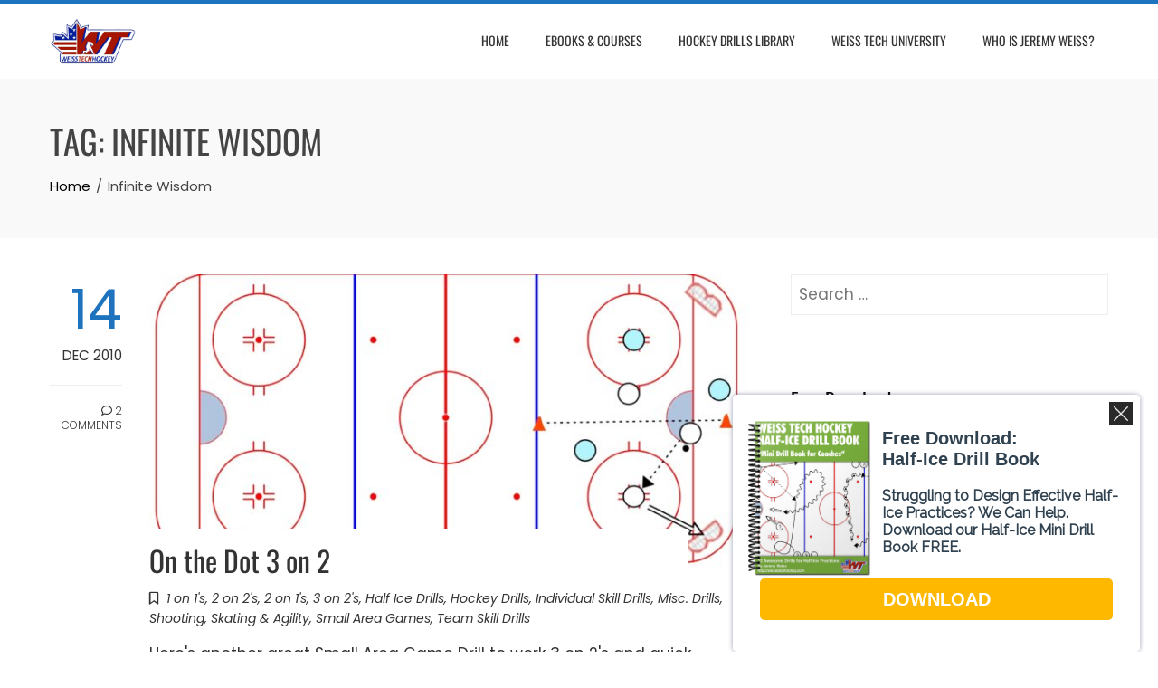

--- FILE ---
content_type: text/html; charset=UTF-8
request_url: https://weisstechhockey.com/tag/infinite-wisdom/
body_size: 17154
content:
<!DOCTYPE html>
<html dir="ltr" lang="en-US" prefix="og: https://ogp.me/ns#">

    <head>
        <meta charset="UTF-8">
        <meta name="viewport" content="width=device-width, initial-scale=1">
        <link rel="profile" href="http://gmpg.org/xfn/11">

        <title>Infinite Wisdom - Weiss Tech Hockey Drills and Skills</title>
	<style>img:is([sizes="auto" i], [sizes^="auto," i]) { contain-intrinsic-size: 3000px 1500px }</style>
	
		<!-- All in One SEO 4.9.3 - aioseo.com -->
	<meta name="robots" content="max-image-preview:large" />
	<meta name="google-site-verification" content="B7ML1fGSJhdWXFs-q5g1zcOLYYJC5Bny_a5M-hCK4-Y" />
	<link rel="canonical" href="https://weisstechhockey.com/tag/infinite-wisdom/" />
	<meta name="generator" content="All in One SEO (AIOSEO) 4.9.3" />
		<script type="application/ld+json" class="aioseo-schema">
			{"@context":"https:\/\/schema.org","@graph":[{"@type":"BreadcrumbList","@id":"https:\/\/weisstechhockey.com\/tag\/infinite-wisdom\/#breadcrumblist","itemListElement":[{"@type":"ListItem","@id":"https:\/\/weisstechhockey.com#listItem","position":1,"name":"Home","item":"https:\/\/weisstechhockey.com","nextItem":{"@type":"ListItem","@id":"https:\/\/weisstechhockey.com\/tag\/infinite-wisdom\/#listItem","name":"Infinite Wisdom"}},{"@type":"ListItem","@id":"https:\/\/weisstechhockey.com\/tag\/infinite-wisdom\/#listItem","position":2,"name":"Infinite Wisdom","previousItem":{"@type":"ListItem","@id":"https:\/\/weisstechhockey.com#listItem","name":"Home"}}]},{"@type":"CollectionPage","@id":"https:\/\/weisstechhockey.com\/tag\/infinite-wisdom\/#collectionpage","url":"https:\/\/weisstechhockey.com\/tag\/infinite-wisdom\/","name":"Infinite Wisdom - Weiss Tech Hockey Drills and Skills","inLanguage":"en-US","isPartOf":{"@id":"https:\/\/weisstechhockey.com\/#website"},"breadcrumb":{"@id":"https:\/\/weisstechhockey.com\/tag\/infinite-wisdom\/#breadcrumblist"}},{"@type":"Organization","@id":"https:\/\/weisstechhockey.com\/#organization","name":"Weiss Tech Hockey Drills and Skills","description":"We help hockey coaches. Follow us for drills and videos to Save Time, Engage your players, Impress their parents, Win more games, and Have more fun!","url":"https:\/\/weisstechhockey.com\/","telephone":"+18016870273","logo":{"@type":"ImageObject","url":"https:\/\/weisstechhockey.com\/wp-content\/uploads\/2017\/01\/logos.png","@id":"https:\/\/weisstechhockey.com\/tag\/infinite-wisdom\/#organizationLogo","width":512,"height":512},"image":{"@id":"https:\/\/weisstechhockey.com\/tag\/infinite-wisdom\/#organizationLogo"},"sameAs":["https:\/\/www.facebook.com\/weisstechhockey","https:\/\/twitter.com\/weissie20","https:\/\/www.instagram.com\/weisstechhockey\/","https:\/\/www.youtube.com\/JeremyWeiss","https:\/\/www.linkedin.com\/in\/weissie20\/","https:\/\/soundcloud.com\/weiss-tech-hockey"]},{"@type":"WebSite","@id":"https:\/\/weisstechhockey.com\/#website","url":"https:\/\/weisstechhockey.com\/","name":"Weiss Tech Hockey Drills and Skills","description":"We help hockey coaches. Follow us for drills and videos to Save Time, Engage your players, Impress their parents, Win more games, and Have more fun!","inLanguage":"en-US","publisher":{"@id":"https:\/\/weisstechhockey.com\/#organization"}}]}
		</script>
		<!-- All in One SEO -->

<link rel='dns-prefetch' href='//www.googletagmanager.com' />
<link rel='dns-prefetch' href='//pagead2.googlesyndication.com' />
<link rel="alternate" type="application/rss+xml" title="Weiss Tech Hockey Drills and Skills &raquo; Feed" href="https://weisstechhockey.com/feed/" />
<link rel="alternate" type="application/rss+xml" title="Weiss Tech Hockey Drills and Skills &raquo; Comments Feed" href="https://weisstechhockey.com/comments/feed/" />
<link rel="alternate" type="application/rss+xml" title="Weiss Tech Hockey Drills and Skills &raquo; Infinite Wisdom Tag Feed" href="https://weisstechhockey.com/tag/infinite-wisdom/feed/" />
		<!-- This site uses the Google Analytics by MonsterInsights plugin v9.11.1 - Using Analytics tracking - https://www.monsterinsights.com/ -->
							<script src="//www.googletagmanager.com/gtag/js?id=G-YSQ2D465RG"  data-cfasync="false" data-wpfc-render="false" async></script>
			<script data-cfasync="false" data-wpfc-render="false">
				var mi_version = '9.11.1';
				var mi_track_user = true;
				var mi_no_track_reason = '';
								var MonsterInsightsDefaultLocations = {"page_location":"https:\/\/weisstechhockey.com\/tag\/infinite-wisdom\/"};
								if ( typeof MonsterInsightsPrivacyGuardFilter === 'function' ) {
					var MonsterInsightsLocations = (typeof MonsterInsightsExcludeQuery === 'object') ? MonsterInsightsPrivacyGuardFilter( MonsterInsightsExcludeQuery ) : MonsterInsightsPrivacyGuardFilter( MonsterInsightsDefaultLocations );
				} else {
					var MonsterInsightsLocations = (typeof MonsterInsightsExcludeQuery === 'object') ? MonsterInsightsExcludeQuery : MonsterInsightsDefaultLocations;
				}

								var disableStrs = [
										'ga-disable-G-YSQ2D465RG',
									];

				/* Function to detect opted out users */
				function __gtagTrackerIsOptedOut() {
					for (var index = 0; index < disableStrs.length; index++) {
						if (document.cookie.indexOf(disableStrs[index] + '=true') > -1) {
							return true;
						}
					}

					return false;
				}

				/* Disable tracking if the opt-out cookie exists. */
				if (__gtagTrackerIsOptedOut()) {
					for (var index = 0; index < disableStrs.length; index++) {
						window[disableStrs[index]] = true;
					}
				}

				/* Opt-out function */
				function __gtagTrackerOptout() {
					for (var index = 0; index < disableStrs.length; index++) {
						document.cookie = disableStrs[index] + '=true; expires=Thu, 31 Dec 2099 23:59:59 UTC; path=/';
						window[disableStrs[index]] = true;
					}
				}

				if ('undefined' === typeof gaOptout) {
					function gaOptout() {
						__gtagTrackerOptout();
					}
				}
								window.dataLayer = window.dataLayer || [];

				window.MonsterInsightsDualTracker = {
					helpers: {},
					trackers: {},
				};
				if (mi_track_user) {
					function __gtagDataLayer() {
						dataLayer.push(arguments);
					}

					function __gtagTracker(type, name, parameters) {
						if (!parameters) {
							parameters = {};
						}

						if (parameters.send_to) {
							__gtagDataLayer.apply(null, arguments);
							return;
						}

						if (type === 'event') {
														parameters.send_to = monsterinsights_frontend.v4_id;
							var hookName = name;
							if (typeof parameters['event_category'] !== 'undefined') {
								hookName = parameters['event_category'] + ':' + name;
							}

							if (typeof MonsterInsightsDualTracker.trackers[hookName] !== 'undefined') {
								MonsterInsightsDualTracker.trackers[hookName](parameters);
							} else {
								__gtagDataLayer('event', name, parameters);
							}
							
						} else {
							__gtagDataLayer.apply(null, arguments);
						}
					}

					__gtagTracker('js', new Date());
					__gtagTracker('set', {
						'developer_id.dZGIzZG': true,
											});
					if ( MonsterInsightsLocations.page_location ) {
						__gtagTracker('set', MonsterInsightsLocations);
					}
										__gtagTracker('config', 'G-YSQ2D465RG', {"forceSSL":"true","link_attribution":"true"} );
										window.gtag = __gtagTracker;										(function () {
						/* https://developers.google.com/analytics/devguides/collection/analyticsjs/ */
						/* ga and __gaTracker compatibility shim. */
						var noopfn = function () {
							return null;
						};
						var newtracker = function () {
							return new Tracker();
						};
						var Tracker = function () {
							return null;
						};
						var p = Tracker.prototype;
						p.get = noopfn;
						p.set = noopfn;
						p.send = function () {
							var args = Array.prototype.slice.call(arguments);
							args.unshift('send');
							__gaTracker.apply(null, args);
						};
						var __gaTracker = function () {
							var len = arguments.length;
							if (len === 0) {
								return;
							}
							var f = arguments[len - 1];
							if (typeof f !== 'object' || f === null || typeof f.hitCallback !== 'function') {
								if ('send' === arguments[0]) {
									var hitConverted, hitObject = false, action;
									if ('event' === arguments[1]) {
										if ('undefined' !== typeof arguments[3]) {
											hitObject = {
												'eventAction': arguments[3],
												'eventCategory': arguments[2],
												'eventLabel': arguments[4],
												'value': arguments[5] ? arguments[5] : 1,
											}
										}
									}
									if ('pageview' === arguments[1]) {
										if ('undefined' !== typeof arguments[2]) {
											hitObject = {
												'eventAction': 'page_view',
												'page_path': arguments[2],
											}
										}
									}
									if (typeof arguments[2] === 'object') {
										hitObject = arguments[2];
									}
									if (typeof arguments[5] === 'object') {
										Object.assign(hitObject, arguments[5]);
									}
									if ('undefined' !== typeof arguments[1].hitType) {
										hitObject = arguments[1];
										if ('pageview' === hitObject.hitType) {
											hitObject.eventAction = 'page_view';
										}
									}
									if (hitObject) {
										action = 'timing' === arguments[1].hitType ? 'timing_complete' : hitObject.eventAction;
										hitConverted = mapArgs(hitObject);
										__gtagTracker('event', action, hitConverted);
									}
								}
								return;
							}

							function mapArgs(args) {
								var arg, hit = {};
								var gaMap = {
									'eventCategory': 'event_category',
									'eventAction': 'event_action',
									'eventLabel': 'event_label',
									'eventValue': 'event_value',
									'nonInteraction': 'non_interaction',
									'timingCategory': 'event_category',
									'timingVar': 'name',
									'timingValue': 'value',
									'timingLabel': 'event_label',
									'page': 'page_path',
									'location': 'page_location',
									'title': 'page_title',
									'referrer' : 'page_referrer',
								};
								for (arg in args) {
																		if (!(!args.hasOwnProperty(arg) || !gaMap.hasOwnProperty(arg))) {
										hit[gaMap[arg]] = args[arg];
									} else {
										hit[arg] = args[arg];
									}
								}
								return hit;
							}

							try {
								f.hitCallback();
							} catch (ex) {
							}
						};
						__gaTracker.create = newtracker;
						__gaTracker.getByName = newtracker;
						__gaTracker.getAll = function () {
							return [];
						};
						__gaTracker.remove = noopfn;
						__gaTracker.loaded = true;
						window['__gaTracker'] = __gaTracker;
					})();
									} else {
										console.log("");
					(function () {
						function __gtagTracker() {
							return null;
						}

						window['__gtagTracker'] = __gtagTracker;
						window['gtag'] = __gtagTracker;
					})();
									}
			</script>
							<!-- / Google Analytics by MonsterInsights -->
		<script>
window._wpemojiSettings = {"baseUrl":"https:\/\/s.w.org\/images\/core\/emoji\/16.0.1\/72x72\/","ext":".png","svgUrl":"https:\/\/s.w.org\/images\/core\/emoji\/16.0.1\/svg\/","svgExt":".svg","source":{"concatemoji":"https:\/\/weisstechhockey.com\/wp-includes\/js\/wp-emoji-release.min.js?ver=6.8.3"}};
/*! This file is auto-generated */
!function(s,n){var o,i,e;function c(e){try{var t={supportTests:e,timestamp:(new Date).valueOf()};sessionStorage.setItem(o,JSON.stringify(t))}catch(e){}}function p(e,t,n){e.clearRect(0,0,e.canvas.width,e.canvas.height),e.fillText(t,0,0);var t=new Uint32Array(e.getImageData(0,0,e.canvas.width,e.canvas.height).data),a=(e.clearRect(0,0,e.canvas.width,e.canvas.height),e.fillText(n,0,0),new Uint32Array(e.getImageData(0,0,e.canvas.width,e.canvas.height).data));return t.every(function(e,t){return e===a[t]})}function u(e,t){e.clearRect(0,0,e.canvas.width,e.canvas.height),e.fillText(t,0,0);for(var n=e.getImageData(16,16,1,1),a=0;a<n.data.length;a++)if(0!==n.data[a])return!1;return!0}function f(e,t,n,a){switch(t){case"flag":return n(e,"\ud83c\udff3\ufe0f\u200d\u26a7\ufe0f","\ud83c\udff3\ufe0f\u200b\u26a7\ufe0f")?!1:!n(e,"\ud83c\udde8\ud83c\uddf6","\ud83c\udde8\u200b\ud83c\uddf6")&&!n(e,"\ud83c\udff4\udb40\udc67\udb40\udc62\udb40\udc65\udb40\udc6e\udb40\udc67\udb40\udc7f","\ud83c\udff4\u200b\udb40\udc67\u200b\udb40\udc62\u200b\udb40\udc65\u200b\udb40\udc6e\u200b\udb40\udc67\u200b\udb40\udc7f");case"emoji":return!a(e,"\ud83e\udedf")}return!1}function g(e,t,n,a){var r="undefined"!=typeof WorkerGlobalScope&&self instanceof WorkerGlobalScope?new OffscreenCanvas(300,150):s.createElement("canvas"),o=r.getContext("2d",{willReadFrequently:!0}),i=(o.textBaseline="top",o.font="600 32px Arial",{});return e.forEach(function(e){i[e]=t(o,e,n,a)}),i}function t(e){var t=s.createElement("script");t.src=e,t.defer=!0,s.head.appendChild(t)}"undefined"!=typeof Promise&&(o="wpEmojiSettingsSupports",i=["flag","emoji"],n.supports={everything:!0,everythingExceptFlag:!0},e=new Promise(function(e){s.addEventListener("DOMContentLoaded",e,{once:!0})}),new Promise(function(t){var n=function(){try{var e=JSON.parse(sessionStorage.getItem(o));if("object"==typeof e&&"number"==typeof e.timestamp&&(new Date).valueOf()<e.timestamp+604800&&"object"==typeof e.supportTests)return e.supportTests}catch(e){}return null}();if(!n){if("undefined"!=typeof Worker&&"undefined"!=typeof OffscreenCanvas&&"undefined"!=typeof URL&&URL.createObjectURL&&"undefined"!=typeof Blob)try{var e="postMessage("+g.toString()+"("+[JSON.stringify(i),f.toString(),p.toString(),u.toString()].join(",")+"));",a=new Blob([e],{type:"text/javascript"}),r=new Worker(URL.createObjectURL(a),{name:"wpTestEmojiSupports"});return void(r.onmessage=function(e){c(n=e.data),r.terminate(),t(n)})}catch(e){}c(n=g(i,f,p,u))}t(n)}).then(function(e){for(var t in e)n.supports[t]=e[t],n.supports.everything=n.supports.everything&&n.supports[t],"flag"!==t&&(n.supports.everythingExceptFlag=n.supports.everythingExceptFlag&&n.supports[t]);n.supports.everythingExceptFlag=n.supports.everythingExceptFlag&&!n.supports.flag,n.DOMReady=!1,n.readyCallback=function(){n.DOMReady=!0}}).then(function(){return e}).then(function(){var e;n.supports.everything||(n.readyCallback(),(e=n.source||{}).concatemoji?t(e.concatemoji):e.wpemoji&&e.twemoji&&(t(e.twemoji),t(e.wpemoji)))}))}((window,document),window._wpemojiSettings);
</script>
<style id='wp-emoji-styles-inline-css'>

	img.wp-smiley, img.emoji {
		display: inline !important;
		border: none !important;
		box-shadow: none !important;
		height: 1em !important;
		width: 1em !important;
		margin: 0 0.07em !important;
		vertical-align: -0.1em !important;
		background: none !important;
		padding: 0 !important;
	}
</style>
<link rel='stylesheet' id='wp-block-library-css' href='https://weisstechhockey.com/wp-includes/css/dist/block-library/style.min.css?ver=6.8.3' media='all' />
<style id='wp-block-library-theme-inline-css'>
.wp-block-audio :where(figcaption){color:#555;font-size:13px;text-align:center}.is-dark-theme .wp-block-audio :where(figcaption){color:#ffffffa6}.wp-block-audio{margin:0 0 1em}.wp-block-code{border:1px solid #ccc;border-radius:4px;font-family:Menlo,Consolas,monaco,monospace;padding:.8em 1em}.wp-block-embed :where(figcaption){color:#555;font-size:13px;text-align:center}.is-dark-theme .wp-block-embed :where(figcaption){color:#ffffffa6}.wp-block-embed{margin:0 0 1em}.blocks-gallery-caption{color:#555;font-size:13px;text-align:center}.is-dark-theme .blocks-gallery-caption{color:#ffffffa6}:root :where(.wp-block-image figcaption){color:#555;font-size:13px;text-align:center}.is-dark-theme :root :where(.wp-block-image figcaption){color:#ffffffa6}.wp-block-image{margin:0 0 1em}.wp-block-pullquote{border-bottom:4px solid;border-top:4px solid;color:currentColor;margin-bottom:1.75em}.wp-block-pullquote cite,.wp-block-pullquote footer,.wp-block-pullquote__citation{color:currentColor;font-size:.8125em;font-style:normal;text-transform:uppercase}.wp-block-quote{border-left:.25em solid;margin:0 0 1.75em;padding-left:1em}.wp-block-quote cite,.wp-block-quote footer{color:currentColor;font-size:.8125em;font-style:normal;position:relative}.wp-block-quote:where(.has-text-align-right){border-left:none;border-right:.25em solid;padding-left:0;padding-right:1em}.wp-block-quote:where(.has-text-align-center){border:none;padding-left:0}.wp-block-quote.is-large,.wp-block-quote.is-style-large,.wp-block-quote:where(.is-style-plain){border:none}.wp-block-search .wp-block-search__label{font-weight:700}.wp-block-search__button{border:1px solid #ccc;padding:.375em .625em}:where(.wp-block-group.has-background){padding:1.25em 2.375em}.wp-block-separator.has-css-opacity{opacity:.4}.wp-block-separator{border:none;border-bottom:2px solid;margin-left:auto;margin-right:auto}.wp-block-separator.has-alpha-channel-opacity{opacity:1}.wp-block-separator:not(.is-style-wide):not(.is-style-dots){width:100px}.wp-block-separator.has-background:not(.is-style-dots){border-bottom:none;height:1px}.wp-block-separator.has-background:not(.is-style-wide):not(.is-style-dots){height:2px}.wp-block-table{margin:0 0 1em}.wp-block-table td,.wp-block-table th{word-break:normal}.wp-block-table :where(figcaption){color:#555;font-size:13px;text-align:center}.is-dark-theme .wp-block-table :where(figcaption){color:#ffffffa6}.wp-block-video :where(figcaption){color:#555;font-size:13px;text-align:center}.is-dark-theme .wp-block-video :where(figcaption){color:#ffffffa6}.wp-block-video{margin:0 0 1em}:root :where(.wp-block-template-part.has-background){margin-bottom:0;margin-top:0;padding:1.25em 2.375em}
</style>
<link rel='stylesheet' id='aioseo/css/src/vue/standalone/blocks/table-of-contents/global.scss-css' href='https://weisstechhockey.com/wp-content/plugins/all-in-one-seo-pack/dist/Lite/assets/css/table-of-contents/global.e90f6d47.css?ver=4.9.3' media='all' />
<style id='global-styles-inline-css'>
:root{--wp--preset--aspect-ratio--square: 1;--wp--preset--aspect-ratio--4-3: 4/3;--wp--preset--aspect-ratio--3-4: 3/4;--wp--preset--aspect-ratio--3-2: 3/2;--wp--preset--aspect-ratio--2-3: 2/3;--wp--preset--aspect-ratio--16-9: 16/9;--wp--preset--aspect-ratio--9-16: 9/16;--wp--preset--color--black: #000000;--wp--preset--color--cyan-bluish-gray: #abb8c3;--wp--preset--color--white: #ffffff;--wp--preset--color--pale-pink: #f78da7;--wp--preset--color--vivid-red: #cf2e2e;--wp--preset--color--luminous-vivid-orange: #ff6900;--wp--preset--color--luminous-vivid-amber: #fcb900;--wp--preset--color--light-green-cyan: #7bdcb5;--wp--preset--color--vivid-green-cyan: #00d084;--wp--preset--color--pale-cyan-blue: #8ed1fc;--wp--preset--color--vivid-cyan-blue: #0693e3;--wp--preset--color--vivid-purple: #9b51e0;--wp--preset--gradient--vivid-cyan-blue-to-vivid-purple: linear-gradient(135deg,rgba(6,147,227,1) 0%,rgb(155,81,224) 100%);--wp--preset--gradient--light-green-cyan-to-vivid-green-cyan: linear-gradient(135deg,rgb(122,220,180) 0%,rgb(0,208,130) 100%);--wp--preset--gradient--luminous-vivid-amber-to-luminous-vivid-orange: linear-gradient(135deg,rgba(252,185,0,1) 0%,rgba(255,105,0,1) 100%);--wp--preset--gradient--luminous-vivid-orange-to-vivid-red: linear-gradient(135deg,rgba(255,105,0,1) 0%,rgb(207,46,46) 100%);--wp--preset--gradient--very-light-gray-to-cyan-bluish-gray: linear-gradient(135deg,rgb(238,238,238) 0%,rgb(169,184,195) 100%);--wp--preset--gradient--cool-to-warm-spectrum: linear-gradient(135deg,rgb(74,234,220) 0%,rgb(151,120,209) 20%,rgb(207,42,186) 40%,rgb(238,44,130) 60%,rgb(251,105,98) 80%,rgb(254,248,76) 100%);--wp--preset--gradient--blush-light-purple: linear-gradient(135deg,rgb(255,206,236) 0%,rgb(152,150,240) 100%);--wp--preset--gradient--blush-bordeaux: linear-gradient(135deg,rgb(254,205,165) 0%,rgb(254,45,45) 50%,rgb(107,0,62) 100%);--wp--preset--gradient--luminous-dusk: linear-gradient(135deg,rgb(255,203,112) 0%,rgb(199,81,192) 50%,rgb(65,88,208) 100%);--wp--preset--gradient--pale-ocean: linear-gradient(135deg,rgb(255,245,203) 0%,rgb(182,227,212) 50%,rgb(51,167,181) 100%);--wp--preset--gradient--electric-grass: linear-gradient(135deg,rgb(202,248,128) 0%,rgb(113,206,126) 100%);--wp--preset--gradient--midnight: linear-gradient(135deg,rgb(2,3,129) 0%,rgb(40,116,252) 100%);--wp--preset--font-size--small: 0.9rem;--wp--preset--font-size--medium: 1.05rem;--wp--preset--font-size--large: clamp(1.39rem, 1.39rem + ((1vw - 0.2rem) * 0.836), 1.85rem);--wp--preset--font-size--x-large: clamp(1.85rem, 1.85rem + ((1vw - 0.2rem) * 1.182), 2.5rem);--wp--preset--font-size--xx-large: clamp(2.5rem, 2.5rem + ((1vw - 0.2rem) * 1.4), 3.27rem);--wp--preset--spacing--20: 0.44rem;--wp--preset--spacing--30: 0.67rem;--wp--preset--spacing--40: 1rem;--wp--preset--spacing--50: 1.5rem;--wp--preset--spacing--60: 2.25rem;--wp--preset--spacing--70: 3.38rem;--wp--preset--spacing--80: 5.06rem;--wp--preset--shadow--natural: 6px 6px 9px rgba(0, 0, 0, 0.2);--wp--preset--shadow--deep: 12px 12px 50px rgba(0, 0, 0, 0.4);--wp--preset--shadow--sharp: 6px 6px 0px rgba(0, 0, 0, 0.2);--wp--preset--shadow--outlined: 6px 6px 0px -3px rgba(255, 255, 255, 1), 6px 6px rgba(0, 0, 0, 1);--wp--preset--shadow--crisp: 6px 6px 0px rgba(0, 0, 0, 1);}:root { --wp--style--global--content-size: var(--total-container-width, var(--total-wide-container-width, 1170px));--wp--style--global--wide-size: 1200px; }:where(body) { margin: 0; }.wp-site-blocks > .alignleft { float: left; margin-right: 2em; }.wp-site-blocks > .alignright { float: right; margin-left: 2em; }.wp-site-blocks > .aligncenter { justify-content: center; margin-left: auto; margin-right: auto; }:where(.wp-site-blocks) > * { margin-block-start: 24px; margin-block-end: 0; }:where(.wp-site-blocks) > :first-child { margin-block-start: 0; }:where(.wp-site-blocks) > :last-child { margin-block-end: 0; }:root { --wp--style--block-gap: 24px; }:root :where(.is-layout-flow) > :first-child{margin-block-start: 0;}:root :where(.is-layout-flow) > :last-child{margin-block-end: 0;}:root :where(.is-layout-flow) > *{margin-block-start: 24px;margin-block-end: 0;}:root :where(.is-layout-constrained) > :first-child{margin-block-start: 0;}:root :where(.is-layout-constrained) > :last-child{margin-block-end: 0;}:root :where(.is-layout-constrained) > *{margin-block-start: 24px;margin-block-end: 0;}:root :where(.is-layout-flex){gap: 24px;}:root :where(.is-layout-grid){gap: 24px;}.is-layout-flow > .alignleft{float: left;margin-inline-start: 0;margin-inline-end: 2em;}.is-layout-flow > .alignright{float: right;margin-inline-start: 2em;margin-inline-end: 0;}.is-layout-flow > .aligncenter{margin-left: auto !important;margin-right: auto !important;}.is-layout-constrained > .alignleft{float: left;margin-inline-start: 0;margin-inline-end: 2em;}.is-layout-constrained > .alignright{float: right;margin-inline-start: 2em;margin-inline-end: 0;}.is-layout-constrained > .aligncenter{margin-left: auto !important;margin-right: auto !important;}.is-layout-constrained > :where(:not(.alignleft):not(.alignright):not(.alignfull)){max-width: var(--wp--style--global--content-size);margin-left: auto !important;margin-right: auto !important;}.is-layout-constrained > .alignwide{max-width: var(--wp--style--global--wide-size);}body .is-layout-flex{display: flex;}.is-layout-flex{flex-wrap: wrap;align-items: center;}.is-layout-flex > :is(*, div){margin: 0;}body .is-layout-grid{display: grid;}.is-layout-grid > :is(*, div){margin: 0;}body{padding-top: 0px;padding-right: 0px;padding-bottom: 0px;padding-left: 0px;}:root :where(.wp-element-button, .wp-block-button__link){background-color: #32373c;border-width: 0;color: #fff;font-family: inherit;font-size: inherit;line-height: inherit;padding: calc(0.667em + 2px) calc(1.333em + 2px);text-decoration: none;}.has-black-color{color: var(--wp--preset--color--black) !important;}.has-cyan-bluish-gray-color{color: var(--wp--preset--color--cyan-bluish-gray) !important;}.has-white-color{color: var(--wp--preset--color--white) !important;}.has-pale-pink-color{color: var(--wp--preset--color--pale-pink) !important;}.has-vivid-red-color{color: var(--wp--preset--color--vivid-red) !important;}.has-luminous-vivid-orange-color{color: var(--wp--preset--color--luminous-vivid-orange) !important;}.has-luminous-vivid-amber-color{color: var(--wp--preset--color--luminous-vivid-amber) !important;}.has-light-green-cyan-color{color: var(--wp--preset--color--light-green-cyan) !important;}.has-vivid-green-cyan-color{color: var(--wp--preset--color--vivid-green-cyan) !important;}.has-pale-cyan-blue-color{color: var(--wp--preset--color--pale-cyan-blue) !important;}.has-vivid-cyan-blue-color{color: var(--wp--preset--color--vivid-cyan-blue) !important;}.has-vivid-purple-color{color: var(--wp--preset--color--vivid-purple) !important;}.has-black-background-color{background-color: var(--wp--preset--color--black) !important;}.has-cyan-bluish-gray-background-color{background-color: var(--wp--preset--color--cyan-bluish-gray) !important;}.has-white-background-color{background-color: var(--wp--preset--color--white) !important;}.has-pale-pink-background-color{background-color: var(--wp--preset--color--pale-pink) !important;}.has-vivid-red-background-color{background-color: var(--wp--preset--color--vivid-red) !important;}.has-luminous-vivid-orange-background-color{background-color: var(--wp--preset--color--luminous-vivid-orange) !important;}.has-luminous-vivid-amber-background-color{background-color: var(--wp--preset--color--luminous-vivid-amber) !important;}.has-light-green-cyan-background-color{background-color: var(--wp--preset--color--light-green-cyan) !important;}.has-vivid-green-cyan-background-color{background-color: var(--wp--preset--color--vivid-green-cyan) !important;}.has-pale-cyan-blue-background-color{background-color: var(--wp--preset--color--pale-cyan-blue) !important;}.has-vivid-cyan-blue-background-color{background-color: var(--wp--preset--color--vivid-cyan-blue) !important;}.has-vivid-purple-background-color{background-color: var(--wp--preset--color--vivid-purple) !important;}.has-black-border-color{border-color: var(--wp--preset--color--black) !important;}.has-cyan-bluish-gray-border-color{border-color: var(--wp--preset--color--cyan-bluish-gray) !important;}.has-white-border-color{border-color: var(--wp--preset--color--white) !important;}.has-pale-pink-border-color{border-color: var(--wp--preset--color--pale-pink) !important;}.has-vivid-red-border-color{border-color: var(--wp--preset--color--vivid-red) !important;}.has-luminous-vivid-orange-border-color{border-color: var(--wp--preset--color--luminous-vivid-orange) !important;}.has-luminous-vivid-amber-border-color{border-color: var(--wp--preset--color--luminous-vivid-amber) !important;}.has-light-green-cyan-border-color{border-color: var(--wp--preset--color--light-green-cyan) !important;}.has-vivid-green-cyan-border-color{border-color: var(--wp--preset--color--vivid-green-cyan) !important;}.has-pale-cyan-blue-border-color{border-color: var(--wp--preset--color--pale-cyan-blue) !important;}.has-vivid-cyan-blue-border-color{border-color: var(--wp--preset--color--vivid-cyan-blue) !important;}.has-vivid-purple-border-color{border-color: var(--wp--preset--color--vivid-purple) !important;}.has-vivid-cyan-blue-to-vivid-purple-gradient-background{background: var(--wp--preset--gradient--vivid-cyan-blue-to-vivid-purple) !important;}.has-light-green-cyan-to-vivid-green-cyan-gradient-background{background: var(--wp--preset--gradient--light-green-cyan-to-vivid-green-cyan) !important;}.has-luminous-vivid-amber-to-luminous-vivid-orange-gradient-background{background: var(--wp--preset--gradient--luminous-vivid-amber-to-luminous-vivid-orange) !important;}.has-luminous-vivid-orange-to-vivid-red-gradient-background{background: var(--wp--preset--gradient--luminous-vivid-orange-to-vivid-red) !important;}.has-very-light-gray-to-cyan-bluish-gray-gradient-background{background: var(--wp--preset--gradient--very-light-gray-to-cyan-bluish-gray) !important;}.has-cool-to-warm-spectrum-gradient-background{background: var(--wp--preset--gradient--cool-to-warm-spectrum) !important;}.has-blush-light-purple-gradient-background{background: var(--wp--preset--gradient--blush-light-purple) !important;}.has-blush-bordeaux-gradient-background{background: var(--wp--preset--gradient--blush-bordeaux) !important;}.has-luminous-dusk-gradient-background{background: var(--wp--preset--gradient--luminous-dusk) !important;}.has-pale-ocean-gradient-background{background: var(--wp--preset--gradient--pale-ocean) !important;}.has-electric-grass-gradient-background{background: var(--wp--preset--gradient--electric-grass) !important;}.has-midnight-gradient-background{background: var(--wp--preset--gradient--midnight) !important;}.has-small-font-size{font-size: var(--wp--preset--font-size--small) !important;}.has-medium-font-size{font-size: var(--wp--preset--font-size--medium) !important;}.has-large-font-size{font-size: var(--wp--preset--font-size--large) !important;}.has-x-large-font-size{font-size: var(--wp--preset--font-size--x-large) !important;}.has-xx-large-font-size{font-size: var(--wp--preset--font-size--xx-large) !important;}
:root :where(.wp-block-pullquote){font-size: clamp(0.984em, 0.984rem + ((1vw - 0.2em) * 0.938), 1.5em);line-height: 1.6;}
</style>
<link rel='stylesheet' id='wp-components-css' href='https://weisstechhockey.com/wp-includes/css/dist/components/style.min.css?ver=6.8.3' media='all' />
<link rel='stylesheet' id='godaddy-styles-css' href='https://weisstechhockey.com/wp-content/mu-plugins/vendor/wpex/godaddy-launch/includes/Dependencies/GoDaddy/Styles/build/latest.css?ver=2.0.2' media='all' />
<link rel='stylesheet' id='animate-css' href='https://weisstechhockey.com/wp-content/themes/total/css/animate.css?ver=2.1.92' media='all' />
<link rel='stylesheet' id='fontawesome-6.4.2-css' href='https://weisstechhockey.com/wp-content/themes/total/css/fontawesome-6.3.0.css?ver=2.1.92' media='all' />
<link rel='stylesheet' id='font-awesome-v4-shims-css' href='https://weisstechhockey.com/wp-content/themes/total/css/v4-shims.css?ver=2.1.92' media='all' />
<link rel='stylesheet' id='owl-carousel-css' href='https://weisstechhockey.com/wp-content/themes/total/css/owl.carousel.css?ver=2.1.92' media='all' />
<link rel='stylesheet' id='nivo-lightbox-css' href='https://weisstechhockey.com/wp-content/themes/total/css/nivo-lightbox.css?ver=2.1.92' media='all' />
<link rel='stylesheet' id='total-style-css' href='https://weisstechhockey.com/wp-content/themes/total/style.css?ver=2.1.92' media='all' />
<style id='total-style-inline-css'>
:root{--total-template-color:#1e73be;--total-template-transparent-color:rgba(30,115,190,0.9);--total-sidebar-width:30%;--total-container-width:1170px;--total-fluid-container-width:80%;--total-container-padding:80px;--total-content-header-color:#000000;--total-content-text-color :#333333;--total-content-link-color :#0b6bbf;--total-content-link-hov-color :#6994bf;--total-title-color :#333333;--total-tagline-color :#333333;--total-logo-width :95px;--total-footer-bg-url:url(https://weisstechhockey.com/wp-content/themes/total/images/footer-bg.jpg);--total-footer-bg-size:auto;--total-footer-bg-repeat:repeat;--total-footer-bg-position:center center;--total-footer-bg-attachment:scroll;--total-footer-bg-overlay:;--total-footer-bg-color:#222222;--total-top-footer-title-color:#EEEEEE;--total-top-footer-text-color:#EEEEEE;--total-footer-anchor-color:#EEEEEE;--total-bottom-footer-text-color:#EEEEEE;--total-bottom-footer-anchor-color:#EEEEEE}:root{}.ht-header{border-top:4px solid var(--total-template-color)}#ht-colophon{border-top:4px solid var(--total-template-color)}@media screen and (max-width:1170px){.ht-container,.elementor-section.elementor-section-boxed.elementor-section-stretched>.elementor-container,.elementor-template-full-width .elementor-section.elementor-section-boxed>.elementor-container,.e-con.e-parent>.e-con-inner{width:100% !important;padding-left:30px !important;padding-right:30px !important} body.ht-boxed #ht-page{width:95% !important} .ht-slide-caption{width:80% !important}}
</style>
<link rel='stylesheet' id='total-fonts-css' href='https://weisstechhockey.com/wp-content/fonts/bd73283dccfbf5f32e5ad1ba8ae06adf.css' media='all' />
<link rel='stylesheet' id='cp-animate-slide-css' href='https://weisstechhockey.com/wp-content/plugins/convertplug/modules/assets/css/minified-animation/slide.min.css?ver=3.5.25' media='all' />
<link rel='stylesheet' id='convert-plus-module-main-style-css' href='https://weisstechhockey.com/wp-content/plugins/convertplug/modules/assets/css/cp-module-main.css?ver=3.5.25' media='all' />
<link rel='stylesheet' id='convert-plus-slide-in-style-css' href='https://weisstechhockey.com/wp-content/plugins/convertplug/modules/slide_in/assets/css/slide_in.min.css?ver=3.5.25' media='all' />
<script src="https://weisstechhockey.com/wp-content/plugins/google-analytics-for-wordpress/assets/js/frontend-gtag.min.js?ver=9.11.1" id="monsterinsights-frontend-script-js" async data-wp-strategy="async"></script>
<script data-cfasync="false" data-wpfc-render="false" id='monsterinsights-frontend-script-js-extra'>var monsterinsights_frontend = {"js_events_tracking":"true","download_extensions":"doc,pdf,ppt,zip,xls,docx,pptx,xlsx","inbound_paths":"[{\"path\":\"\\\/go\\\/\",\"label\":\"affiliate\"},{\"path\":\"\\\/recommend\\\/\",\"label\":\"affiliate\"}]","home_url":"https:\/\/weisstechhockey.com","hash_tracking":"false","v4_id":"G-YSQ2D465RG"};</script>
<script id="jquery-core-js-extra">
var pysFacebookRest = {"restApiUrl":"https:\/\/weisstechhockey.com\/wp-json\/pys-facebook\/v1\/event","debug":""};
</script>
<script src="https://weisstechhockey.com/wp-includes/js/jquery/jquery.min.js?ver=3.7.1" id="jquery-core-js"></script>
<script src="https://weisstechhockey.com/wp-includes/js/jquery/jquery-migrate.min.js?ver=3.4.1" id="jquery-migrate-js"></script>
<script src="https://weisstechhockey.com/wp-content/plugins/pixelyoursite/dist/scripts/jquery.bind-first-0.2.3.min.js?ver=0.2.3" id="jquery-bind-first-js"></script>
<script src="https://weisstechhockey.com/wp-content/plugins/pixelyoursite/dist/scripts/js.cookie-2.1.3.min.js?ver=2.1.3" id="js-cookie-pys-js"></script>
<script src="https://weisstechhockey.com/wp-content/plugins/pixelyoursite/dist/scripts/tld.min.js?ver=2.3.1" id="js-tld-js"></script>
<script id="pys-js-extra">
var pysOptions = {"staticEvents":{"facebook":{"init_event":[{"delay":0,"type":"static","ajaxFire":false,"name":"PageView","pixelIds":["235971220124605"],"eventID":"48feff5a-cbdb-40af-aeeb-0f1427eb7187","params":{"page_title":"Infinite Wisdom","post_type":"tag","post_id":891,"plugin":"PixelYourSite","user_role":"guest","event_url":"weisstechhockey.com\/tag\/infinite-wisdom\/"},"e_id":"init_event","ids":[],"hasTimeWindow":false,"timeWindow":0,"woo_order":"","edd_order":""}]}},"dynamicEvents":{"automatic_event_form":{"facebook":{"delay":0,"type":"dyn","name":"Form","pixelIds":["235971220124605"],"eventID":"a84f2ad7-93a8-4a70-af12-ef019e646c58","params":{"page_title":"Infinite Wisdom","post_type":"tag","post_id":891,"plugin":"PixelYourSite","user_role":"guest","event_url":"weisstechhockey.com\/tag\/infinite-wisdom\/"},"e_id":"automatic_event_form","ids":[],"hasTimeWindow":false,"timeWindow":0,"woo_order":"","edd_order":""}},"automatic_event_download":{"facebook":{"delay":0,"type":"dyn","name":"Download","extensions":["","doc","exe","js","pdf","ppt","tgz","zip","xls"],"pixelIds":["235971220124605"],"eventID":"8b166cae-6adf-41e3-8d49-624d9534a2d7","params":{"page_title":"Infinite Wisdom","post_type":"tag","post_id":891,"plugin":"PixelYourSite","user_role":"guest","event_url":"weisstechhockey.com\/tag\/infinite-wisdom\/"},"e_id":"automatic_event_download","ids":[],"hasTimeWindow":false,"timeWindow":0,"woo_order":"","edd_order":""}},"automatic_event_comment":{"facebook":{"delay":0,"type":"dyn","name":"Comment","pixelIds":["235971220124605"],"eventID":"8755d17b-1d15-45eb-bc71-81e6ebd6fac6","params":{"page_title":"Infinite Wisdom","post_type":"tag","post_id":891,"plugin":"PixelYourSite","user_role":"guest","event_url":"weisstechhockey.com\/tag\/infinite-wisdom\/"},"e_id":"automatic_event_comment","ids":[],"hasTimeWindow":false,"timeWindow":0,"woo_order":"","edd_order":""}},"automatic_event_scroll":{"facebook":{"delay":0,"type":"dyn","name":"PageScroll","scroll_percent":30,"pixelIds":["235971220124605"],"eventID":"dbc5e3b5-6091-4a2e-9911-6570ac81f319","params":{"page_title":"Infinite Wisdom","post_type":"tag","post_id":891,"plugin":"PixelYourSite","user_role":"guest","event_url":"weisstechhockey.com\/tag\/infinite-wisdom\/"},"e_id":"automatic_event_scroll","ids":[],"hasTimeWindow":false,"timeWindow":0,"woo_order":"","edd_order":""}},"automatic_event_time_on_page":{"facebook":{"delay":0,"type":"dyn","name":"TimeOnPage","time_on_page":30,"pixelIds":["235971220124605"],"eventID":"354b6d45-c139-4fff-84fe-d0de80dcfb95","params":{"page_title":"Infinite Wisdom","post_type":"tag","post_id":891,"plugin":"PixelYourSite","user_role":"guest","event_url":"weisstechhockey.com\/tag\/infinite-wisdom\/"},"e_id":"automatic_event_time_on_page","ids":[],"hasTimeWindow":false,"timeWindow":0,"woo_order":"","edd_order":""}}},"triggerEvents":[],"triggerEventTypes":[],"facebook":{"pixelIds":["235971220124605"],"advancedMatching":[],"advancedMatchingEnabled":true,"removeMetadata":false,"wooVariableAsSimple":false,"serverApiEnabled":true,"wooCRSendFromServer":false,"send_external_id":null,"enabled_medical":false,"do_not_track_medical_param":["event_url","post_title","page_title","landing_page","content_name","categories","category_name","tags"],"meta_ldu":false},"debug":"","siteUrl":"https:\/\/weisstechhockey.com","ajaxUrl":"https:\/\/weisstechhockey.com\/wp-admin\/admin-ajax.php","ajax_event":"802983655d","enable_remove_download_url_param":"1","cookie_duration":"7","last_visit_duration":"60","enable_success_send_form":"","ajaxForServerEvent":"1","ajaxForServerStaticEvent":"1","useSendBeacon":"1","send_external_id":"1","external_id_expire":"180","track_cookie_for_subdomains":"1","google_consent_mode":"1","gdpr":{"ajax_enabled":false,"all_disabled_by_api":false,"facebook_disabled_by_api":false,"analytics_disabled_by_api":false,"google_ads_disabled_by_api":false,"pinterest_disabled_by_api":false,"bing_disabled_by_api":false,"reddit_disabled_by_api":false,"externalID_disabled_by_api":false,"facebook_prior_consent_enabled":true,"analytics_prior_consent_enabled":true,"google_ads_prior_consent_enabled":null,"pinterest_prior_consent_enabled":true,"bing_prior_consent_enabled":true,"cookiebot_integration_enabled":false,"cookiebot_facebook_consent_category":"marketing","cookiebot_analytics_consent_category":"statistics","cookiebot_tiktok_consent_category":"marketing","cookiebot_google_ads_consent_category":"marketing","cookiebot_pinterest_consent_category":"marketing","cookiebot_bing_consent_category":"marketing","consent_magic_integration_enabled":false,"real_cookie_banner_integration_enabled":false,"cookie_notice_integration_enabled":false,"cookie_law_info_integration_enabled":false,"analytics_storage":{"enabled":true,"value":"granted","filter":false},"ad_storage":{"enabled":true,"value":"granted","filter":false},"ad_user_data":{"enabled":true,"value":"granted","filter":false},"ad_personalization":{"enabled":true,"value":"granted","filter":false}},"cookie":{"disabled_all_cookie":false,"disabled_start_session_cookie":false,"disabled_advanced_form_data_cookie":false,"disabled_landing_page_cookie":false,"disabled_first_visit_cookie":false,"disabled_trafficsource_cookie":false,"disabled_utmTerms_cookie":false,"disabled_utmId_cookie":false},"tracking_analytics":{"TrafficSource":"direct","TrafficLanding":"undefined","TrafficUtms":[],"TrafficUtmsId":[]},"GATags":{"ga_datalayer_type":"default","ga_datalayer_name":"dataLayerPYS"},"woo":{"enabled":false},"edd":{"enabled":false},"cache_bypass":"1769241070"};
</script>
<script src="https://weisstechhockey.com/wp-content/plugins/pixelyoursite/dist/scripts/public.min.js?ver=11.1.5.2" id="pys-js"></script>

<!-- Google tag (gtag.js) snippet added by Site Kit -->
<!-- Google Analytics snippet added by Site Kit -->
<script src="https://www.googletagmanager.com/gtag/js?id=GT-T5N44F8" id="google_gtagjs-js" async></script>
<script id="google_gtagjs-js-after">
window.dataLayer = window.dataLayer || [];function gtag(){dataLayer.push(arguments);}
gtag("set","linker",{"domains":["weisstechhockey.com"]});
gtag("js", new Date());
gtag("set", "developer_id.dZTNiMT", true);
gtag("config", "GT-T5N44F8");
</script>
<link rel="https://api.w.org/" href="https://weisstechhockey.com/wp-json/" /><link rel="alternate" title="JSON" type="application/json" href="https://weisstechhockey.com/wp-json/wp/v2/tags/891" /><link rel="EditURI" type="application/rsd+xml" title="RSD" href="https://weisstechhockey.com/xmlrpc.php?rsd" />
<meta name="generator" content="WordPress 6.8.3" />
<meta name="cdp-version" content="1.5.0" /><meta name="generator" content="Site Kit by Google 1.170.0" /><!-- Facebook Pixel Code -->
<script>
!function(f,b,e,v,n,t,s){if(f.fbq)return;n=f.fbq=function(){n.callMethod?
n.callMethod.apply(n,arguments):n.queue.push(arguments)};if(!f._fbq)f._fbq=n;
n.push=n;n.loaded=!0;n.version='2.0';n.queue=[];t=b.createElement(e);t.async=!0;
t.src=v;s=b.getElementsByTagName(e)[0];s.parentNode.insertBefore(t,s)}(window,
document,'script','https://connect.facebook.net/en_US/fbevents.js');

fbq('init', '235971220124605');
fbq('track', "PageView");</script>
<noscript><img height="1" width="1" style="display:none"
src="https://www.facebook.com/tr?id=235971220124605&ev=PageView&noscript=1"
/></noscript>
<!-- End Facebook Pixel Code -->

<script async src="https://pagead2.googlesyndication.com/pagead/js/adsbygoogle.js?client=ca-pub-8059043348001155"
     crossorigin="anonymous"></script>
<!-- Google AdSense meta tags added by Site Kit -->
<meta name="google-adsense-platform-account" content="ca-host-pub-2644536267352236">
<meta name="google-adsense-platform-domain" content="sitekit.withgoogle.com">
<!-- End Google AdSense meta tags added by Site Kit -->

<!-- Google AdSense snippet added by Site Kit -->
<script async src="https://pagead2.googlesyndication.com/pagead/js/adsbygoogle.js?client=ca-pub-8059043348001155&amp;host=ca-host-pub-2644536267352236" crossorigin="anonymous"></script>

<!-- End Google AdSense snippet added by Site Kit -->
<link rel="icon" href="https://weisstechhockey.com/wp-content/uploads/2017/01/cropped-logos-32x32.jpg" sizes="32x32" />
<link rel="icon" href="https://weisstechhockey.com/wp-content/uploads/2017/01/cropped-logos-192x192.jpg" sizes="192x192" />
<link rel="apple-touch-icon" href="https://weisstechhockey.com/wp-content/uploads/2017/01/cropped-logos-180x180.jpg" />
<meta name="msapplication-TileImage" content="https://weisstechhockey.com/wp-content/uploads/2017/01/cropped-logos-270x270.jpg" />
    </head>

    <body class="archive tag tag-infinite-wisdom tag-891 wp-custom-logo wp-embed-responsive wp-theme-total group-blog ht-wide ht-sticky-header">
        <div id="ht-page"><a class="skip-link screen-reader-text" href="#ht-content">Skip to content</a>        <header id="ht-masthead" class="ht-site-header">
            <div class="ht-header">
                <div class="ht-container">
                    <div id="ht-site-branding">
                        <a href="https://weisstechhockey.com/" class="custom-logo-link" rel="home"><img width="511" height="285" src="https://weisstechhockey.com/wp-content/uploads/2017/01/cropped-cropped-cropped-logos.png" class="custom-logo" alt="Weiss Tech Hockey Drills and Skills" decoding="async" fetchpriority="high" srcset="https://weisstechhockey.com/wp-content/uploads/2017/01/cropped-cropped-cropped-logos.png 511w, https://weisstechhockey.com/wp-content/uploads/2017/01/cropped-cropped-cropped-logos-300x167.png 300w" sizes="(max-width: 511px) 100vw, 511px" /></a>                    </div>

                    <nav id="ht-site-navigation" class="ht-main-navigation">
                                <a href="#" class="toggle-bar"><span></span></a>
        <div class="ht-menu ht-clearfix"><ul id="menu-top-nav" class="ht-clearfix"><li id="menu-item-4611" class="menu-item menu-item-type-custom menu-item-object-custom menu-item-home menu-item-4611"><a href="https://weisstechhockey.com/">Home</a></li>
<li id="menu-item-4969" class="menu-item menu-item-type-custom menu-item-object-custom menu-item-4969"><a href="https://www.weisstechuniversity.com/season-plans">eBooks &#038; Courses</a></li>
<li id="menu-item-4609" class="menu-item menu-item-type-post_type menu-item-object-page menu-item-4609"><a href="https://weisstechhockey.com/hockeydrills/">Hockey Drills Library</a></li>
<li id="menu-item-4966" class="menu-item menu-item-type-custom menu-item-object-custom menu-item-4966"><a href="https://www.weisstechuniversity.com/">Weiss Tech University</a></li>
<li id="menu-item-5278" class="menu-item menu-item-type-post_type menu-item-object-page menu-item-5278"><a href="https://weisstechhockey.com/about-jeremy-weiss/">Who is Jeremy Weiss?</a></li>
</ul></div>                    </nav>
                </div>
            </div>
        </header>
        <div id="ht-content" class="ht-site-content">        <div class="ht-main-header">
            <div class="ht-container">
                <h1 class="ht-main-title">Tag: <span>Infinite Wisdom</span></h1><nav role="navigation" aria-label="Breadcrumbs" class="breadcrumb-trail breadcrumbs" itemprop="breadcrumb"><ul class="trail-items" itemscope itemtype="http://schema.org/BreadcrumbList"><meta name="numberOfItems" content="2" /><meta name="itemListOrder" content="Ascending" /><li itemprop="itemListElement" itemscope itemtype="http://schema.org/ListItem" class="trail-item trail-begin"><a href="https://weisstechhockey.com/" rel="home" itemprop="item"><span itemprop="name">Home</span></a><meta itemprop="position" content="1" /></li><li itemprop="itemListElement" itemscope itemtype="http://schema.org/ListItem" class="trail-item trail-end"><span itemprop="name">Infinite Wisdom</span><meta itemprop="position" content="2" /></li></ul></nav>            </div>
        </div><!-- .ht-main-header -->
                <div class="ht-container ht-clearfix">
            <div id="primary" class="content-area">
                <main id="main" class="site-main" role="main">

                    
<article id="post-1496" class="total-hentry ht-clearfix post-1496 post type-post status-publish format-standard has-post-thumbnail hentry category-oddmanrushes category-half-ice-drills category-hockey-drills category-individualskilldrills category-miscdrills category-shooting category-skatingagility category-small-area-games category-teamskilldrills tag-coach tag-dot tag-game tag-high-intensity tag-infinite-wisdom tag-odd-man tag-pdf tag-rush tag-skill-level tag-transitions">
            <div class="entry-meta ht-post-info">
            <span class="entry-date published updated"><span class="ht-day">14</span><span class="ht-month-year">Dec 2010</span></span><span class="byline"> by <span class="author vcard"><a class="url fn n" href="https://weisstechhockey.com/author/admin/">Jeremy Weiss</a></span></span><a href="https://weisstechhockey.com/on-the-dot-3-on-2/#comments"><i class="far fa-comment" aria-hidden="true"></i> 2 Comments</a>        </div><!-- .entry-meta -->
    

    <div class="ht-post-wrapper">
                        <figure class="entry-figure">
                                        <a href="https://weisstechhockey.com/on-the-dot-3-on-2/"><img src="https://weisstechhockey.com/wp-content/uploads/2010/12/onthedot-720x360.jpg" alt="On the Dot 3 on 2"></a>
                </figure>
                
        <header class="entry-header">
            <h3 class="entry-title"><a href="https://weisstechhockey.com/on-the-dot-3-on-2/" rel="bookmark">On the Dot 3 on 2</a></h3>        </header><!-- .entry-header -->

        <div class="entry-categories">
            <i class="far fa-bookmark"></i><a href="https://weisstechhockey.com/category/hockey-drills/teamskilldrills/oddmanrushes/" rel="category tag">1 on 1's, 2 on 2's, 2 on 1's, 3 on 2's</a>, <a href="https://weisstechhockey.com/category/hockey-drills/miscdrills/half-ice-drills/" rel="category tag">Half Ice Drills</a>, <a href="https://weisstechhockey.com/category/hockey-drills/" rel="category tag">Hockey Drills</a>, <a href="https://weisstechhockey.com/category/hockey-drills/individualskilldrills/" rel="category tag">Individual Skill Drills</a>, <a href="https://weisstechhockey.com/category/hockey-drills/miscdrills/" rel="category tag">Misc. Drills</a>, <a href="https://weisstechhockey.com/category/hockey-drills/individualskilldrills/shooting/" rel="category tag">Shooting</a>, <a href="https://weisstechhockey.com/category/hockey-drills/individualskilldrills/skatingagility/" rel="category tag">Skating &amp; Agility</a>, <a href="https://weisstechhockey.com/category/hockey-drills/teamskilldrills/small-area-games/" rel="category tag">Small Area Games</a>, <a href="https://weisstechhockey.com/category/hockey-drills/teamskilldrills/" rel="category tag">Team Skill Drills</a>        </div>

        <div class="entry-summary">
            Here&#039;s another great Small Area Game Drill to work 3 on 2&#039;s and quick transitions This can be a fantastic drill, depending on the skill level of your players. At best it&#039;s a quick-paced, high-intensity, odd-man-rush drill. At worst it can be quite slow, with too much standing around... So, as I&#039;ve often said, USE YOUR &quot;INFINITE WISDOM&quot; AS COACH to determine whether this drill will be a good fit for your team :) On the Dot 3 on 2 2 on 2 plus 1. Players on dots can pass or shoot, but can&#039;t leave the dots. Make it 3 on 3 plus 1 after a while UPDATE: I suggest letting the &quot;dot men&quot; move anywhere within their half, so it becomes a true 3 on 2 in each zone&hellip;        </div><!-- .entry-content -->

        <div class="entry-readmore">
            <a href="https://weisstechhockey.com/on-the-dot-3-on-2/">Read More</a>
        </div>
    </div>
</article><!-- #post-## -->
                </main><!-- #main -->
            </div><!-- #primary -->

                        <div id="secondary" class="widget-area">
                <aside id="search-4" class="widget widget_search"><form role="search" method="get" class="search-form" action="https://weisstechhockey.com/">
				<label>
					<span class="screen-reader-text">Search for:</span>
					<input type="search" class="search-field" placeholder="Search &hellip;" value="" name="s" />
				</label>
				<input type="submit" class="search-submit" value="Search" />
			</form></aside><aside id="block-4" class="widget widget_block">
<div style="height:44px" aria-hidden="true" class="wp-block-spacer"></div>
</aside><aside id="media_image-2" class="widget widget_media_image"><h5 class="widget-title">Free Download</h5><a href="https://www.weisstechuniversity.com/owtnrk4n" target="_blank"><img width="600" height="735" src="https://weisstechhockey.com/wp-content/uploads/2025/04/half-ice-mini-spiral-600x735-2.png" class="image wp-image-5755  attachment-full size-full" alt="" style="max-width: 100%; height: auto;" title="Free Download" decoding="async" loading="lazy" srcset="https://weisstechhockey.com/wp-content/uploads/2025/04/half-ice-mini-spiral-600x735-2.png 600w, https://weisstechhockey.com/wp-content/uploads/2025/04/half-ice-mini-spiral-600x735-2-245x300.png 245w" sizes="auto, (max-width: 600px) 100vw, 600px" /></a></aside><aside id="media_image-4" class="widget widget_media_image"><h5 class="widget-title">Weiss Tech University Courses</h5><figure style="width: 300px" class="wp-caption alignnone"><a href="https://www.weisstechuniversity.com/tg7piaac"><img width="300" height="300" src="https://weisstechhockey.com/wp-content/uploads/2021/01/WTU-side-widget-3-300x300.jpg" class="image wp-image-5298  attachment-medium size-medium" alt="" style="max-width: 100%; height: auto;" title="Weiss Tech University Courses" decoding="async" loading="lazy" srcset="https://weisstechhockey.com/wp-content/uploads/2021/01/WTU-side-widget-3.jpg 300w, https://weisstechhockey.com/wp-content/uploads/2021/01/WTU-side-widget-3-150x150.jpg 150w, https://weisstechhockey.com/wp-content/uploads/2021/01/WTU-side-widget-3-100x100.jpg 100w" sizes="auto, (max-width: 300px) 100vw, 300px" /></a><figcaption class="wp-caption-text">Weiss Tech Hockey offers various courses for all your hockey needs at our Weiss Tech University website.</figcaption></figure></aside><aside id="media_image-3" class="widget widget_media_image"><h5 class="widget-title">Full Weiss Tech eBook Line-Up</h5><figure style="width: 300px" class="wp-caption alignnone"><a href="https://www.weisstechuniversity.com/tg7piaac#books"><img width="300" height="167" src="https://weisstechhockey.com/wp-content/uploads/2021/01/eboosk-300x167.jpg" class="image wp-image-5270  attachment-medium size-medium" alt="" style="max-width: 100%; height: auto;" title="Full Weiss Tech eBook Line-Up" decoding="async" loading="lazy" srcset="https://weisstechhockey.com/wp-content/uploads/2021/01/eboosk-300x167.jpg 300w, https://weisstechhockey.com/wp-content/uploads/2021/01/eboosk.jpg 720w" sizes="auto, (max-width: 300px) 100vw, 300px" /></a><figcaption class="wp-caption-text">Our eBooks are designed to help all levels of coaches. Check them out today!</figcaption></figure></aside><aside id="custom_html-2" class="widget_text widget widget_custom_html"><h5 class="widget-title">Listen to Weiss Tech on Sound Bytes</h5><div class="textwidget custom-html-widget"><iframe width="100%" height="450" scrolling="no" frameborder="no" allow="autoplay" src="https://w.soundcloud.com/player/?url=https%3A//api.soundcloud.com/users/48468118&color=%23ff5500&auto_play=false&hide_related=false&show_comments=true&show_user=true&show_reposts=false&show_teaser=true"></iframe></div></aside>            </div><!-- #secondary -->
            
        </div>

        </div><!-- #content --><footer id="ht-colophon" class="ht-site-footer">        <div id="ht-bottom-footer">
            <div class="ht-container">
                <div class="ht-site-info ht-bottom-footer">
                    <a href="https://hashthemes.com/wordpress-theme/total/" target="_blank">WordPress Theme - Total</a> by HashThemes                </div><!-- #site-info -->
            </div>
        </div>
        </footer><!-- #colophon --></div><!-- #page --><script type="speculationrules">
{"prefetch":[{"source":"document","where":{"and":[{"href_matches":"\/*"},{"not":{"href_matches":["\/wp-*.php","\/wp-admin\/*","\/wp-content\/uploads\/*","\/wp-content\/*","\/wp-content\/plugins\/*","\/wp-content\/themes\/total\/*","\/*\\?(.+)"]}},{"not":{"selector_matches":"a[rel~=\"nofollow\"]"}},{"not":{"selector_matches":".no-prefetch, .no-prefetch a"}}]},"eagerness":"conservative"}]}
</script>
<!-- slide_in Shortcode --><link rel='stylesheet' type='text/css' id='cp-google-fonts' href='https://fonts.googleapis.com/css?family=http://Anton|Bitter|Lato|Libre+Baskerville|Montserrat|Neuton|Open+Sans|Pacifico|Raleway|Roboto|Sacramento|Varela+Round|Lato|Open%20Sans|Libre%20Baskerville|Montserrat|Neuton|Raleway|Roboto|Sacramento|Varela%20Round|Pacifico|Bitter' media='none' onload = 'if(media!=&quot;all&quot;)media=&quot;all&quot;'><style class="cp-slidebg-color" type="text/css">.slidein-overlay.content-697479eeb653e .cp-slidein-body-overlay {
					background: #ffffff;
				}</style><style class="cp-slidebtn-submit" type="text/css">.slidein-overlay.content-697479eeb653e .cp-btn-flat.cp-slide-edit-btn{ background: #ef5350!important;;; color:rgb(255, 255, 255); } .slidein-overlay.content-697479eeb653e  .cp-btn-flat.cp-slide-edit-btn:hover { background: #e24643!important; } .slidein-overlay.content-697479eeb653e .cp-btn-flat.cp-slide-edit-btn {
				font-family: inherit;
				font-size: 12px;
				border-radius:0px;
				border-width:0px;
				border-color:rgb(0, 0, 0);
				padding-left:15px;
				padding-right:15px;
				padding-top:10px;
				padding-bottom:10px;
				border-color:rgb(0, 0, 0);
			}</style>			<div data-dev-mode="disabled" data-load-on-refresh="enabled" data-custom-class="cp-cp_id_d7182 cp-slidein-global" data-exit-intent="disabled" data-add-to-cart = "0"data-onscroll-value="" data-onload-delay ="2" data-overlay-class = "overlay-zoomin" data-class-id = "content-697479eeb653e"  data-closed-cookie-time="30" data-conversion-cookie-time="90"  data-slidein-id="cp_id_d7182"  data-slidein-style="cp_id_d7182"  data-option="smile_slide_in_styles"     data-after-content-value="50" data-referrer-domain="" data-referrer-check="hide" data-custom-selector = "" class=" si-onload cp-global-load  overlay-show cp-cp_id_d7182 cp-slidein-global"  data-module-type="slide_in" ></div>
						<div class="cp-module cp-slidein-popup-container cp_id_d7182 cp-free-widget-container overlay-show " data-style-id ="cp_id_d7182" data-module-name ="slidein" data-close-gravity = "1" >
				<div class="
				slidein-overlay  global_slidein_container    content-697479eeb653e   				" data-image-position="" data-placeholder-color ="" data-timezonename ="wordpress" data-timezone ="-6" data-load-on-refresh ="enabled" data-custom-class ="cp-cp_id_d7182 cp-slidein-global" data-class ="content-697479eeb653e" data-placeholder-font ="" data-load-on-count =""  data-closed-cookie-time="30" data-conversion-cookie-time="90"  data-slidein-id="cp_id_d7182"  data-slidein-style="cp_id_d7182"  data-option="smile_slide_in_styles"    data-scheduled=false    data-overlay-animation = "smile-slideInUp"       >
					<div class="cp-slidein slidein-bottom-right" style="max-width:450px;">
						<div class="cp-animate-container "  data-overlay-animation = "smile-slideInUp"  data-exit-animation="smile-slideOutDown">
							<div class="cp-slidein-content" id="slide-in-animate-cp_id_d7182" style="box-shadow:0px 0px 5px 0px rgba(86,86,131,0.6);-webkit-box-shadow:0px 0px 5px 0px rgba(86,86,131,0.6);-moz-box-shadow:0px 0px 5px 0px rgba(86,86,131,0.6);border-radius: 5px;-moz-border-radius: 5px;-webkit-border-radius: 5px;border-style: solid;border-color: #ff8201;border-width:  px;border-top-width:0px;border-left-width:0px;border-right-width:0px;border-bottom-width:0px;;">
								<div class="cp-slidein-body cp-free-widget  " style = "" >
									<div class="cp-slidein-body-overlay cp_cs_overlay" style=";"></div>
											<div class="cp-row cp-columns-equalized">
			<div class="col-lg-8 col-md-8 col-sm-8 col-xs-12 cp-text-container cp-right-contain cp-column-equalized-center" >

				<div class="cp-title-container 
									">
					<h2 class="cp-title cp_responsive"><span style="font-family:arial,helvetica,sans-serif;"><span class="cp_responsive cp_font" data-font-size="20px" style="font-size:20px;"><span data-font-size="35px"><span data-font-size="34px"><span data-font-size="30px"><span data-font-size="35px"><span data-font-size="40px"><span data-font-size="50px"><span data-font-size="25px"><span data-font-size="10px">Free Download:<br />Half-Ice Drill Book</span></span></span></span></span></span></span></span></span></span><br /><br /><span style="">Struggling to Design Effective Half-Ice Practices? We Can Help. Download our Half-Ice Mini Drill Book FREE.</span></h2>
				</div>

			</div><!-- end of text container-->
			<div class="col-lg-4 col-md-4 col-sm-4 col-xs-12 cp-column-equalized-center">
									<div class="cp-image-container  ">
													<img style="left:-8px;top:9px;max-width:1000px;width:136px;height:173px;" data-src="https://weisstechhockey.com/wp-content/uploads/2025/04/half-ice-mini-spiral-600x735-2.png" class="cp-image"  width=136 height=173 >
												
					</div>
									</div><!-- .col-lg-4 col-md-4 col-sm-4 col-xs-12 -->
			</div>
			<div class="cp-row">
				<div class="cp-desc-container 
				cp-empty					">
					<div class="cp-description cp_responsive" ></div>
				</div>
				<div class="col-lg-12 col-md-12 col-sm-12 col-xs-12 cp-form-container">
					
		<style type="text/css" class="cp-form-css">.content-697479eeb653e .cp-form-container label:not(.cp-label) {    display:none;}.content-697479eeb653e .cp-form-container label {    color: rgb(153, 153, 153);   font-size: 14px;	font-family:; 	text-align: left;} .content-697479eeb653e .cp-form-container .cp-form-field select {    text-align-last: left;   direction: ltr;}.content-697479eeb653e .cp-form-container input:focus:not([type='radio']):not([type='checkbox']):not([type='range']), .content-697479eeb653e .cp-form-container textarea:focus, .content-697479eeb653e .cp-form-container .cp-form-field button, .content-697479eeb653e .cp-form-container .cp-form-field input, .content-697479eeb653e .cp-form-container .cp-form-field select, .content-697479eeb653e .cp-form-container .cp-form-field textarea { 	text-align: left; 	font-size: 14px; 	font-family: ; 	color: rgb(153, 153, 153); 	background-color: rgb(255, 255, 255); 	border-color: rgb(191, 190, 190); 	padding-top: 11px; 	padding-bottom: 11px; 	padding-left: 20px; 	padding-right: 20px; 	border-radius: 3px;}.content-697479eeb653e .cp-form-container .cp-form-field  .cp-label {  	text-align: left; 	font-size: 14px; 	font-family: ; 	color: rgb(153, 153, 153); 	padding-top: 11px; 	padding-bottom: 11px; 	border-radius: 3px;}.content-697479eeb653e .cp-form-container .cp-submit {  	padding-top: 13px; 	padding-bottom: 13px; 	padding-left: 20px; 	padding-right: 20px;}.content-697479eeb653e .cp-form-container .cp-submit.cp-btn-flat {  	background: #ffb800!important;border-radius:5px;}.content-697479eeb653e .cp-form-container .cp-submit.cp-btn-flat:hover {  	background: #f2ab00!important;}.content-697479eeb653e .cp-form-field.cp-enable-box-shadow > div { border-radius: 3px;}</style>
			<div class="form-main cp-form-layout-4">

				<form class="cp-form smile-optin-form  ">

							<input type="hidden" id="223130902_wpnonce" name="_wpnonce" value="1d284b35b3">
		<input type="hidden" name="cp-page-url" value="https://weisstechhockey.com/tag/infinite-wisdom" />
		<input type="hidden" name="param[user_id]" value="cp-uid-dd89ae0d8007925cc647196ac74f8c4b" />
		<input type="hidden" name="param[date]" value="24-1-2026" />
		<input type="hidden" name="list_parent_index" value="2" />
		<input type="hidden" name="action" value="infusionsoft_add_subscriber" />
		<input type="hidden" name="list_id" value="368" />
		<input type="hidden" name="style_id" value="cp_id_d7182" />
		<input type="hidden" name="msg_wrong_email" value='Please enter correct email address.' />
		<input type="hidden" name="message" value="Thank you." />
		<input type="hidden" name="cp_module_name" value="Free Widget" />
		<input type="hidden" name="cp_module_type" value="" />
				<input type="text" name="cp_set_hp" value="" style="display: none;"/>
			<input type="hidden" name="only_conversion" value="true" />
					<div class="cp-submit-wrap  cp-submit-wrap-full col-md-12 col-lg-12 col-sm-12 col-xs-12  ">
													<div class="cp-submit btn-subscribe cp_responsive cp-btn-flat smile-animated  "  data-redirect-link="https://www.weisstechuniversity.com/owtnrk4n"  data-redirect-link-target="_blank"   data-animation =smile-slideInUp rel="noopener">
								DOWNLOAD							</div>
													</div><!-- .cp-submit-wrap -->
					</form><!-- .smile-optin-form -->
				</div>
									</div>
				<div class="cp-info-container 
				cp-empty					" >
									</div>
			</div><!--row-->
							<input type="hidden" class="cp-impress-nonce" name="cp-impress-nonce" value="95e508fbfb">

	</div><!-- .cp-slidein-body -->
</div><!-- .cp-slidein-content -->

		
			<div class="slidein-overlay-close cp-image-close cp-inside-close cp-adjacent-right" style="width: 26px">
						<img class="cp-default-close" src="https://weisstechhockey.com/wp-content/plugins/convertplug/modules/slide_in/assets/img/cross.png" alt=close-link width ="26px" height ="26px"/>					</div>
					</div><!-- .cp-animate-container -->
		</div><!-- .cp-slidein -->

		

			<div class="cp-toggle-container cp-btn-flat slidein-bottom-right cp-slide-hide-btn">
		<div class="cp-btn-flat cp-slide-edit-btn smile-animated  smile-slideInUp ;" >Click Me</div>
	</div>
			
</div><!-- .slidein-overlay -->
</div><!-- .cp-slidein-popup-container -->
		            <div id="ht-back-top" class="ht-hide"><i class="fas fa-angle-up"></i></div>
            <noscript><img height="1" width="1" style="display: none;" src="https://www.facebook.com/tr?id=235971220124605&ev=PageView&noscript=1&cd%5Bpage_title%5D=Infinite+Wisdom&cd%5Bpost_type%5D=tag&cd%5Bpost_id%5D=891&cd%5Bplugin%5D=PixelYourSite&cd%5Buser_role%5D=guest&cd%5Bevent_url%5D=weisstechhockey.com%2Ftag%2Finfinite-wisdom%2F" alt=""></noscript>
<link rel='stylesheet' id='free_widget-cp_id_d7182-css' href='https://weisstechhockey.com/wp-content/plugins/convertplug/modules/slide_in/assets/demos/free_widget/free_widget.min.css?ver=3.5.25' media='all' />
<script src="https://weisstechhockey.com/wp-content/themes/total/js/jquery.nav.js?ver=2.1.92" id="jquery-nav-js"></script>
<script src="https://weisstechhockey.com/wp-content/themes/total/js/owl.carousel.js?ver=2.1.92" id="owl-carousel-js"></script>
<script src="https://weisstechhockey.com/wp-includes/js/imagesloaded.min.js?ver=5.0.0" id="imagesloaded-js"></script>
<script src="https://weisstechhockey.com/wp-content/themes/total/js/isotope.pkgd.js?ver=2.1.92" id="isotope-pkgd-js"></script>
<script src="https://weisstechhockey.com/wp-content/themes/total/js/nivo-lightbox.js?ver=2.1.92" id="nivo-lightbox-js"></script>
<script src="https://weisstechhockey.com/wp-content/themes/total/js/superfish.js?ver=2.1.92" id="superfish-js"></script>
<script src="https://weisstechhockey.com/wp-content/themes/total/js/odometer.js?ver=2.1.92" id="odometer-js"></script>
<script src="https://weisstechhockey.com/wp-content/themes/total/js/waypoint.js?ver=2.1.92" id="waypoint-js"></script>
<script src="https://weisstechhockey.com/wp-content/themes/total/js/headroom.js?ver=2.1.92" id="headroom-js"></script>
<script id="total-custom-js-extra">
var total_localize = {"template_path":"https:\/\/weisstechhockey.com\/wp-content\/themes\/total","is_rtl":"false"};
</script>
<script src="https://weisstechhockey.com/wp-content/themes/total/js/total-custom.js?ver=2.1.92" id="total-custom-js"></script>
<script src="https://weisstechhockey.com/wp-content/plugins/convertplug/modules/assets/js/cp-module-main.js?ver=3.5.25" id="convert-plus-module-main-js-js"></script>
<script id="convert-plus-slide-in-script-js-extra">
var smile_ajax = {"url":"https:\/\/weisstechhockey.com\/wp-admin\/admin-ajax.php"};
</script>
<script src="https://weisstechhockey.com/wp-content/plugins/convertplug/modules/slide_in/assets/js/slide_in.min.js?ver=3.5.25" id="convert-plus-slide-in-script-js"></script>
</body></html>

--- FILE ---
content_type: text/html; charset=utf-8
request_url: https://www.google.com/recaptcha/api2/aframe
body_size: 268
content:
<!DOCTYPE HTML><html><head><meta http-equiv="content-type" content="text/html; charset=UTF-8"></head><body><script nonce="2UNtZWZJzXmrSoi-aqksxQ">/** Anti-fraud and anti-abuse applications only. See google.com/recaptcha */ try{var clients={'sodar':'https://pagead2.googlesyndication.com/pagead/sodar?'};window.addEventListener("message",function(a){try{if(a.source===window.parent){var b=JSON.parse(a.data);var c=clients[b['id']];if(c){var d=document.createElement('img');d.src=c+b['params']+'&rc='+(localStorage.getItem("rc::a")?sessionStorage.getItem("rc::b"):"");window.document.body.appendChild(d);sessionStorage.setItem("rc::e",parseInt(sessionStorage.getItem("rc::e")||0)+1);localStorage.setItem("rc::h",'1769241075879');}}}catch(b){}});window.parent.postMessage("_grecaptcha_ready", "*");}catch(b){}</script></body></html>